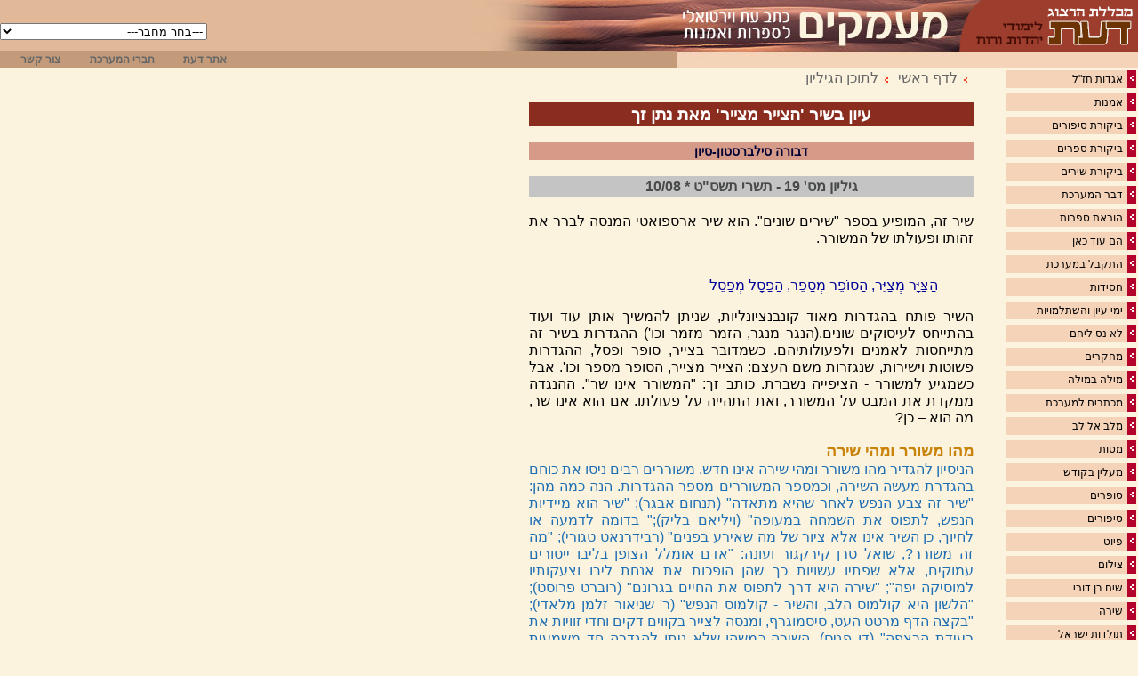

--- FILE ---
content_type: text/html
request_url: https://daat.ac.il/daat/ktav_et/maamar.asp?ktavet=1&id=605
body_size: 9397
content:

<!-- Google tag (gtag.js) -->
<script async src="https://www.googletagmanager.com/gtag/js?id=G-J3T1RSRP9N"></script>
<script>
  window.dataLayer = window.dataLayer || [];
  function gtag(){dataLayer.push(arguments);}
  gtag('js', new Date());

  gtag('config', 'G-J3T1RSRP9N');
</script>
<!-- Global site tag (gtag.js) - Google Analytics -->
<script async src="https://www.googletagmanager.com/gtag/js?id=UA-5141934-1"></script>
<!--<script>
  window.dataLayer = window.dataLayer || [];
  function gtag(){dataLayer.push(arguments);}
  gtag('js', new Date());

  gtag('config', 'UA-5141934-2');
</script>-->

<!-- Google tag (gtag.js) -->
<script async src="https://www.googletagmanager.com/gtag/js?id=G-J3T1RSRP9N"></script>
<script>
  window.dataLayer = window.dataLayer || [];
  function gtag(){dataLayer.push(arguments);}
  gtag('js', new Date());

  gtag('config', 'G-J3T1RSRP9N');
</script>



<HTML>
<HEAD>
<title>
מעמקים               - עיון בשיר 'הצייר מצייר' מאת נתן זך
</title>
<link rel="stylesheet" href="ktaet1.css" type="text/css">
<LINK rel="stylesheet" type="text/css" href="maamar1.css">
<meta HTTP-EQUIV="Content-Type" Content="text-html; charset=windows-1255">

</HEAD>

<BODY>
<div align=right dir=rtl>
<SCRIPT ID=clientEventHandlersJS LANGUAGE=javascript>
<!--

function auther_onchange() {
	document.form1.submit()
}

//-->
</SCRIPT>
 
<script language="JavaScript">
<!--
function MM_openBrWindow(theURL,winName,features) { //v2.0
  window.open(theURL,winName,features);
}
//-->
</script>
<link rel="stylesheet" href="ktavet1.css" type="text/css">

 <div dir=rtl>
  <TABLE WIDTH=100% BORDER=0 CELLPADDING=0 CELLSPACING=0>
    <TR> 
      <TD class="toptable1" width="194" rowspan="2"> <a href="http://www.daat.ac.il/"><img src="images/toptable1_05.gif" width=194 height=77 border="0"></a></TD>
      <TD class="toptable2" width="236" rowspan="2"> <a href="http://www.daat.ac.il/daat/ktav_et/index.asp?ktavet=1"><img src="images/toptable1_07.jpg" width=324 height=77 border="0"></a></TD>
      <TD height="57"  colspan="4" valign="bottom"  class="toptable1" style="background-image: url(images/toptable1_01.jpg); background-repeat: no-repeat; background-position: right;"> 
      <div align="left">
	    <form action="auther.asp?ktavet=1" method="POST" id="form1" name="form1" style="font-size:12px">
          <select name=auther  LANGUAGE=javascript onchange="return auther_onchange()">
            <option value=0>---בחר מחבר---</option>
            <option value=19> </option><option value=148>א.ב.</option><option value=229>אביחיל אליעזר</option><option value=356>אביטבול עדי</option><option value=26>אבישי מנחם</option><option value=40>אברהם אבן עזרא</option><option value=158>אדלר דוד</option><option value=310>אהרונוביץ קרפנוס שרה </option><option value=312>אהרונוביץ קרפנוס שרה וכהן אלרן יוסי</option><option value=24>אוסטרובסקי דימיטרי</option><option value=185>אורן גל</option><option value=168>אורן יוסף</option><option value=341>אזולאי אסתר</option><option value=52>אידל שושנה</option><option value=176>אידר דרור</option><option value=175>אידר דרטר</option><option value=293>איזיקיאל שרית </option><option value=16>איזנברג יהודה</option><option value=173>איזקס שרה זמירה</option><option value=107>איזקסון מירון</option><option value=217>איכר יאיר</option><option value=87>אימבר נפתלי הרץ</option><option value=48>איני לאה</option><option value=11>איתן-אברהם חלי</option><option value=313>אלבלינג דליה</option><option value=187>אלדד מוקי</option><option value=470>אלחריזי יהודה</option><option value=431>אלעזר פזית</option><option value=65>אלפר מתוקה</option><option value=50>אלפר צבי</option><option value=139>אלפר צבי ומתוקה</option><option value=135>אלתרמן נתן</option><option value=218>אמיר-סגל נילי</option><option value=64>אראלי יעל</option><option value=245>ארבל דיתי</option><option value=37>ארז רחל</option><option value=59>אריאלי יעל</option><option value=67>אשחר צילה</option><option value=102>באסל מרים</option><option value=60>בוזגלו מרגלית</option><option value=317>בוכוייץ נורית</option><option value=203>ביאליק חיים נחמן</option><option value=395>ביטון שולי</option><option value=220>בכרך רבינזון חדווה</option><option value=233>בלו טל</option><option value=188>בן אורי מאיר</option><option value=62>בן ארי נילי</option><option value=289>בן דב זהבה</option><option value=319>בן דוד יערה</option><option value=314>בן יחיאל יהודה</option><option value=193>בן ישי בנימין</option><option value=198>בן מאיר יהורם - פיצ'י</option><option value=214>בן עמי דודי</option><option value=318>בן ציון קטן דינה</option><option value=94>בר זאב אילה</option><option value=290>בר חנה</option><option value=251>בר יוסף חמוטל</option><option value=117>בר יש"ע גרשוביץ יהודית</option><option value=85>ברגהש אריאלה ידידה</option><option value=92>ברזילי יעקב</option><option value=189>ברזל הלל</option><option value=392>ברנע שולה</option><option value=75>ברץ לאה</option><option value=250>ברק לאה</option><option value=114>ברקת נועה</option><option value=89>ג.א. טלי</option><option value=304>גאאל ארון</option><option value=234>גוברין נורית</option><option value=235>גוברין נורית</option><option value=112>גודאל מרים</option><option value=136>גולדברג לאה</option><option value=213>גולן אביבה</option><option value=238>גור אריה יהודה</option><option value=44>גורדון י"ל</option><option value=415>גזית יעל אמה</option><option value=326>גזית נורית</option><option value=10>גיל שי</option><option value=63>גל שי</option><option value=34>גלברשטט אברהם (אברי)</option><option value=240>גלי'ק דוד</option><option value=172>גלס דגנית</option><option value=99>גמזו יוסי</option><option value=74>גפן פנינה</option><option value=308>גפני אמוץ</option><option value=156>גרא רון</option><option value=209>גרג'י שרה </option><option value=144>גרוס רחל</option><option value=294>גרינולד י'</option><option value=385>גרנות משה</option><option value=184>גת כהן לאה</option><option value=337>דגנית</option><option value=291>דובז'ינסקי אדם</option><option value=393>דויטש רון</option><option value=394>דויטש רון</option><option value=230>דומוביץ עמירם</option><option value=336>דורי ניצה</option><option value=396>דותן חיים</option><option value=224>דליס</option><option value=418>דניאל חוה תמר</option><option value=272>דפני אמוץ</option><option value=340>דפני אמיר</option><option value=132>הד שמעון</option><option value=124>הד שמעון</option><option value=342>הורביץ טליה</option><option value=343>היון אליעזר</option><option value=211>הכהן אליהו</option><option value=151>הלמן יוסי</option><option value=42>המערכת</option><option value=119>הנדלר חנה</option><option value=242>הרמן מניה</option><option value=66>וולף אודי</option><option value=96>וולף רות</option><option value=13>ויג שושנה</option><option value=122>ויטל-רבינוביץ יונה</option><option value=100>ויטמן וולט</option><option value=197>וילהלמינה</option><option value=432>וילנר לודויג</option><option value=160>וינוגרד יהודית</option><option value=162>וינוגרד יהודית וד"ר שאול רבקה</option><option value=429>ויס הניה</option><option value=292>ויס טלי</option><option value=159>ויצמן אביגדור</option><option value=17>וירצבורג רחל</option><option value=68>ויתקון אסתר</option><option value=205>וקסלר-תמיר איריס</option><option value=39>ורד אייל</option><option value=70>ורד עופרה</option><option value=210>זגורסקי שפרינגמן ענת </option><option value=404>זלדה</option><option value=54>חלואני שושנה</option><option value=20>חקק בלפור</option><option value=18>חקק הרצל</option><option value=23>חקק הרצל ובלפור</option><option value=127>טברדובסקי יאן </option><option value=138>טברסקי-קסל שירה</option><option value=323>טגורי רבינדרנאט</option><option value=441>טוניק חנה</option><option value=82>טורם תמר</option><option value=90>טלי ג.א.</option><option value=223>טמסות עינת </option><option value=152>יהודה בן שמואל עבאס</option><option value=133>יהודה הלוי</option><option value=106>יוסוב-שלום מירי</option><option value=150>יוסף בנימין</option><option value=284>יורם משה חי</option><option value=216>יושקובסקי מרדכי</option><option value=201>יניי</option><option value=118>יסנין סרגיי</option><option value=166>יעוז חנה</option><option value=371>יעוז קסט איתמר</option><option value=247>יעיש יוכבד</option><option value=36>יעקובוביץ יהודית</option><option value=439>יפין יצחק</option><option value=369>ישי תמר</option><option value=311>כהן אלרן יוסי </option><option value=248>כהן יובל</option><option value=55>כהן מרדכי</option><option value=419>כץ אוולין</option><option value=202>לבנון נורית</option><option value=299>לבני חיה</option><option value=330>להמן דניאל</option><option value=157>לוז צבי</option><option value=83>לוטבק אוסנת</option><option value=170>לוי סמדר</option><option value=236>לוי קאפח אביבית</option><option value=426>לויליכט ישראל </option><option value=427>לויליכט ישראל</option><option value=5>לוין דינה</option><option value=352>לוין יעל</option><option value=199>לוינגר יעקב</option><option value=32>לוצאטו משה חיים</option><option value=246>לורברבוים (זלק) חבצלת</option><option value=77>לי רנה</option><option value=215>ליבוב צבי</option><option value=180>ליבסקינד הדסה </option><option value=433>ליברמן אורנה</option><option value=123>ליקסנברג-בלוך אסתר</option><option value=153>לנדאו דב</option><option value=252>לקס בוקי</option><option value=416>לקריף ענת גרי</option><option value=147>לרמונטוב מיכאיל</option><option value=222>מאוטנר עמית</option><option value=167>מאליכי אימאן</option><option value=46>מאנגר איציק</option><option value=137>מדמון מיכל</option><option value=353>מהלו אביבה</option><option value=98>מוי דבורה</option><option value=274>מונוביץ אסתר</option><option value=401>מוניץ אברהם</option><option value=273>מור חיים עדינה</option><option value=190>מור מיטל</option><option value=231>מורד עזרא</option><option value=130>מוריאל יחזקאל</option><option value=370>מזר חיים</option><option value=25>מזרחי אבישי</option><option value=121>מזרחי עודד</option><option value=15>מלמד-כהן רחמים</option><option value=115>מלצר שמשון</option><option value=179>מן סטנלי</option><option value=226>מנוביץ אסתר</option><option value=177>מסינג ענת</option><option value=86>מרילוס איתמר</option><option value=161>מרקוביץ יעקב</option><option value=41>מרקוס-עלמה מיכל ק.</option><option value=113>משב חיה</option><option value=171>משה בן עזרא</option><option value=73>משה עליזה</option><option value=109>נאמן רות</option><option value=104>נבנצל לאה</option><option value=334>נויבירט אוריאל</option><option value=43>נפרסטק רחל</option><option value=295>נצר רות</option><option value=178>נתן חוה</option><option value=338>נתן טלי</option><option value=200>נתנזון מלכה</option><option value=430>סגל עקיבא</option><option value=383>סוסק וילהלמינה</option><option value=384>סוסק וילהלמינה</option><option value=194>סטיבנסון רוברט לואיס</option><option value=387>סיביליה רחל</option><option value=110>סילברסטון ונאמן</option><option value=9>סילברסטון-סיון דבורה</option><option value=76>סלוצקי שושי</option><option value=221>ספתי חיים</option><option value=164>סרנה-סגל אביבה</option><option value=29>עוזר יוסף</option><option value=261>עטיה גרציה</option><option value=296>עידן פרץ</option><option value=131>עמיצור אפרת</option><option value=45>עמנואל הרומי</option><option value=149>ענתבי  שור</option><option value=146>ענתבי שור</option><option value=191>עציון יעקב</option><option value=47>עקרוני אביב</option><option value=120>עשהאל אורה</option><option value=21>פאלק מנחם</option><option value=93>פארי מירי</option><option value=91>פגיס דן</option><option value=195>פורטוגלי נילי</option><option value=28>פורת אלישע</option><option value=116>פושקין אלכסנדר</option><option value=288>פטישי אורה</option><option value=320>פישר יעקב</option><option value=165>פלמה דודו </option><option value=182>פלר אסף</option><option value=141>פן יהודה</option><option value=227>פרידמן א'</option><option value=355>פרידמן מרינה</option><option value=455>פרנקל יחזקאל</option><option value=207>פרנקל פנינה</option><option value=237>פרץ י.ל.</option><option value=31>פרץ יואל</option><option value=232>צדרבוים נורית</option><option value=398>צוטרין-נתן חווה</option><option value=440>צ'סלב מילוש</option><option value=53>צ'סלר מירה</option><option value=306>צרפתי אליהו</option><option value=309>קווהזי פריה </option><option value=212>קוך טלי</option><option value=142>קוצי'ק שפר מרים </option><option value=228>קורץ חיה</option><option value=192>קורצ'אק יאנוש</option><option value=417>קליגר עפרה</option><option value=81>קליין אדלינה</option><option value=128>קליין אהובה</option><option value=327>קמחי אביחי</option><option value=154>קם-רון א </option><option value=57>קפלן לאה</option><option value=169>קרסני אריאלה</option><option value=339>קרפנוב שרה אהרונוביץ</option><option value=95>קרקובר יוסי</option><option value=103>קשאני ראובן</option><option value=239>ראובני עליזה</option><option value=359>ראיצ'יץ' ליאוביצה</option><option value=111>רב-הון אורנה</option><option value=33>רבין שושנה</option><option value=208>רבינוביץ ברוך</option><option value=354>רובינליכט לייב </option><option value=357>רובינליכט לייב </option><option value=183>רוזנבלט הרמן</option><option value=303>רוזנברג אריה</option><option value=1>רוזנברג יהושע</option><option value=329>רוזנברג יוסף</option><option value=27>רוזנברג לאה</option><option value=7>רוזנברג נעמי</option><option value=35>רוזנברגר יצחק</option><option value=108>רוזנפלד ברכה</option><option value=145>רוקח נורית</option><option value=61>רחל</option><option value=219>רחל מיפו סביליה</option><option value=69>ריבלין יובל</option><option value=125>רייסקין שלומי</option><option value=386>ריכטר רותי</option><option value=126>רקנטי אהובה</option><option value=79>שאהין</option><option value=84>שאול רבקה</option><option value=14>שבו אהרן</option><option value=56>שחור רבקה</option><option value=163>שחל מורשה</option><option value=186>שטרן לילך</option><option value=134>שי שושנה</option><option value=225>שילר אלזה לסקר</option><option value=174>שימבורסקה ויסלבה </option><option value=30>שינפלד אילן</option><option value=129>שכטר עוזי</option><option value=324>שלו יצחק</option><option value=72>שלו תורן פועה</option><option value=181>שלם דינה</option><option value=51>שלמה אבן גבירול</option><option value=71>שלמה אלחריזי</option><option value=241>שמגר נדב</option><option value=38>שמואל הנגיד</option><option value=196>שמואלוף מתי</option><option value=402>שמיר ורצברג טלי</option><option value=204>שמעון גתית</option><option value=97>שני איריס</option><option value=88>שניצר נחום</option><option value=155>שנקר נעמי</option><option value=143>שפר מרים</option><option value=22>שפרבר דוד</option><option value=243>שפרינגמן ענת זגורסקי </option><option value=305>שפריר משה</option><option value=271>שקד מלכה</option><option value=344>שרה אהרנוביץ קרפנוס</option><option value=206>שריר דורית</option><option value=414>ששון רחל</option>
          </select>
          <!--input type="submit" value=">>" id=submit1 name=submit1 style="background-image:url('search.gif'); width=20px;"-->
      </form></div></TD>
    
    </TR>
      <td height="20"  class="toptable2">&nbsp;</td>
      <td height="20"  class="toptable2" align="center" width="90"><a href="http://www.daat.ac.il/" class="menuw" style='text-decoration:none; color: #666666;'><font style="font-size:12px"><b>אתר 
        דעת</b></font></a></td>
      <td height="20"  class="toptable2" align="center" width="95"><a href="javascript:void(0)" class="menuw" style='text-decoration:none; color: #666666;' onClick="MM_openBrWindow('about.asp?ktavet=1','about','width=230,height=200')"><font style="font-size:12px"><b>חברי המערכת</b></font> </a></td>
      <td height="20"  class="toptable2" align="center" width="90"><a href="mailto:daat@daat.ac.il" class="menuw" style='text-decoration:none; color: #666666;'><font style="font-size:12px"><b>צור 
        קשר</b></font></a></td>
    </tr>
  </TABLE>

 
</div>
<table width=100% cellspacing=0 cellpadding=0 border=0 bordercolor=pink>
    <tr> 
      <!-- רשימת הנושאים -->
      <td valign=top width=100 rowspan="7"> 
             <table style="BORDER-TOP-WIDTH: 0px; BORDER-LEFT-WIDTH: 0px; BORDER-BOTTOM-WIDTH: 0px; WIDTH: 150; BORDER-RIGHT-WIDTH: 0px" 
            cellspacing=2 cellpadding=0 border=0 bordercolor=red>
                <tr> 
                  <td> 
              <table width=100% bgcolor='#F4D3B8' border=0 class=table onMouseOver="this.bgColor='#ffffff'" onMouseOut="this.bgColor='#F4D3B8'" cellspacing=0 cellpadding=0 width=100% bgcolor='#F4D3B8' border=0><tr valign=top> <td width=15 valign=middle><img src=images/arrow_blue1.gif border=0></td><td class=sitetext><a href=category.asp?ktavet=1&id1=21  style='text-decoration:none; color:black; vlink:red;'>אגדות חז"ל</a></td></tr></table><table><tr><td></td></tr></table><table width=100% bgcolor='#F4D3B8' border=0 class=table onMouseOver="this.bgColor='#ffffff'" onMouseOut="this.bgColor='#F4D3B8'" cellspacing=0 cellpadding=0 width=100% bgcolor='#F4D3B8' border=0><tr valign=top> <td width=15 valign=middle><img src=images/arrow_blue1.gif border=0></td><td class=sitetext><a href=category.asp?ktavet=1&id1=10  style='text-decoration:none; color:black; vlink:red;'>אמנות</a></td></tr></table><table><tr><td></td></tr></table><table width=100% bgcolor='#F4D3B8' border=0 class=table onMouseOver="this.bgColor='#ffffff'" onMouseOut="this.bgColor='#F4D3B8'" cellspacing=0 cellpadding=0 width=100% bgcolor='#F4D3B8' border=0><tr valign=top> <td width=15 valign=middle><img src=images/arrow_blue1.gif border=0></td><td class=sitetext><a href=category.asp?ktavet=1&id1=22  style='text-decoration:none; color:black; vlink:red;'>ביקורת סיפורים</a></td></tr></table><table><tr><td></td></tr></table><table width=100% bgcolor='#F4D3B8' border=0 class=table onMouseOver="this.bgColor='#ffffff'" onMouseOut="this.bgColor='#F4D3B8'" cellspacing=0 cellpadding=0 width=100% bgcolor='#F4D3B8' border=0><tr valign=top> <td width=15 valign=middle><img src=images/arrow_blue1.gif border=0></td><td class=sitetext><a href=category.asp?ktavet=1&id1=4  style='text-decoration:none; color:black; vlink:red;'>ביקורת ספרים</a></td></tr></table><table><tr><td></td></tr></table><table width=100% bgcolor='#F4D3B8' border=0 class=table onMouseOver="this.bgColor='#ffffff'" onMouseOut="this.bgColor='#F4D3B8'" cellspacing=0 cellpadding=0 width=100% bgcolor='#F4D3B8' border=0><tr valign=top> <td width=15 valign=middle><img src=images/arrow_blue1.gif border=0></td><td class=sitetext><a href=category.asp?ktavet=1&id1=7  style='text-decoration:none; color:black; vlink:red;'>ביקורת שירים</a></td></tr></table><table><tr><td></td></tr></table><table width=100% bgcolor='#F4D3B8' border=0 class=table onMouseOver="this.bgColor='#ffffff'" onMouseOut="this.bgColor='#F4D3B8'" cellspacing=0 cellpadding=0 width=100% bgcolor='#F4D3B8' border=0><tr valign=top> <td width=15 valign=middle><img src=images/arrow_blue1.gif border=0></td><td class=sitetext><a href=category.asp?ktavet=1&id1=13  style='text-decoration:none; color:black; vlink:red;'>דבר המערכת</a></td></tr></table><table><tr><td></td></tr></table><table width=100% bgcolor='#F4D3B8' border=0 class=table onMouseOver="this.bgColor='#ffffff'" onMouseOut="this.bgColor='#F4D3B8'" cellspacing=0 cellpadding=0 width=100% bgcolor='#F4D3B8' border=0><tr valign=top> <td width=15 valign=middle><img src=images/arrow_blue1.gif border=0></td><td class=sitetext><a href=category.asp?ktavet=1&id1=19  style='text-decoration:none; color:black; vlink:red;'>הוראת ספרות</a></td></tr></table><table><tr><td></td></tr></table><table width=100% bgcolor='#F4D3B8' border=0 class=table onMouseOver="this.bgColor='#ffffff'" onMouseOut="this.bgColor='#F4D3B8'" cellspacing=0 cellpadding=0 width=100% bgcolor='#F4D3B8' border=0><tr valign=top> <td width=15 valign=middle><img src=images/arrow_blue1.gif border=0></td><td class=sitetext><a href=category.asp?ktavet=1&id1=41  style='text-decoration:none; color:black; vlink:red;'>הם עוד כאן</a></td></tr></table><table><tr><td></td></tr></table><table width=100% bgcolor='#F4D3B8' border=0 class=table onMouseOver="this.bgColor='#ffffff'" onMouseOut="this.bgColor='#F4D3B8'" cellspacing=0 cellpadding=0 width=100% bgcolor='#F4D3B8' border=0><tr valign=top> <td width=15 valign=middle><img src=images/arrow_blue1.gif border=0></td><td class=sitetext><a href=category.asp?ktavet=1&id1=17  style='text-decoration:none; color:black; vlink:red;'>התקבל במערכת</a></td></tr></table><table><tr><td></td></tr></table><table width=100% bgcolor='#F4D3B8' border=0 class=table onMouseOver="this.bgColor='#ffffff'" onMouseOut="this.bgColor='#F4D3B8'" cellspacing=0 cellpadding=0 width=100% bgcolor='#F4D3B8' border=0><tr valign=top> <td width=15 valign=middle><img src=images/arrow_blue1.gif border=0></td><td class=sitetext><a href=category.asp?ktavet=1&id1=23  style='text-decoration:none; color:black; vlink:red;'>חסידות</a></td></tr></table><table><tr><td></td></tr></table><table width=100% bgcolor='#F4D3B8' border=0 class=table onMouseOver="this.bgColor='#ffffff'" onMouseOut="this.bgColor='#F4D3B8'" cellspacing=0 cellpadding=0 width=100% bgcolor='#F4D3B8' border=0><tr valign=top> <td width=15 valign=middle><img src=images/arrow_blue1.gif border=0></td><td class=sitetext><a href=category.asp?ktavet=1&id1=45  style='text-decoration:none; color:black; vlink:red;'>ימי עיון והשתלמויות</a></td></tr></table><table><tr><td></td></tr></table><table width=100% bgcolor='#F4D3B8' border=0 class=table onMouseOver="this.bgColor='#ffffff'" onMouseOut="this.bgColor='#F4D3B8'" cellspacing=0 cellpadding=0 width=100% bgcolor='#F4D3B8' border=0><tr valign=top> <td width=15 valign=middle><img src=images/arrow_blue1.gif border=0></td><td class=sitetext><a href=category.asp?ktavet=1&id1=15  style='text-decoration:none; color:black; vlink:red;'>לא נס ליחם</a></td></tr></table><table><tr><td></td></tr></table><table width=100% bgcolor='#F4D3B8' border=0 class=table onMouseOver="this.bgColor='#ffffff'" onMouseOut="this.bgColor='#F4D3B8'" cellspacing=0 cellpadding=0 width=100% bgcolor='#F4D3B8' border=0><tr valign=top> <td width=15 valign=middle><img src=images/arrow_blue1.gif border=0></td><td class=sitetext><a href=category.asp?ktavet=1&id1=8  style='text-decoration:none; color:black; vlink:red;'>מחקרים</a></td></tr></table><table><tr><td></td></tr></table><table width=100% bgcolor='#F4D3B8' border=0 class=table onMouseOver="this.bgColor='#ffffff'" onMouseOut="this.bgColor='#F4D3B8'" cellspacing=0 cellpadding=0 width=100% bgcolor='#F4D3B8' border=0><tr valign=top> <td width=15 valign=middle><img src=images/arrow_blue1.gif border=0></td><td class=sitetext><a href=category.asp?ktavet=1&id1=26  style='text-decoration:none; color:black; vlink:red;'>מילה במילה</a></td></tr></table><table><tr><td></td></tr></table><table width=100% bgcolor='#F4D3B8' border=0 class=table onMouseOver="this.bgColor='#ffffff'" onMouseOut="this.bgColor='#F4D3B8'" cellspacing=0 cellpadding=0 width=100% bgcolor='#F4D3B8' border=0><tr valign=top> <td width=15 valign=middle><img src=images/arrow_blue1.gif border=0></td><td class=sitetext><a href=category.asp?ktavet=1&id1=25  style='text-decoration:none; color:black; vlink:red;'>מכתבים למערכת</a></td></tr></table><table><tr><td></td></tr></table><table width=100% bgcolor='#F4D3B8' border=0 class=table onMouseOver="this.bgColor='#ffffff'" onMouseOut="this.bgColor='#F4D3B8'" cellspacing=0 cellpadding=0 width=100% bgcolor='#F4D3B8' border=0><tr valign=top> <td width=15 valign=middle><img src=images/arrow_blue1.gif border=0></td><td class=sitetext><a href=category.asp?ktavet=1&id1=20  style='text-decoration:none; color:black; vlink:red;'>מלב אל לב</a></td></tr></table><table><tr><td></td></tr></table><table width=100% bgcolor='#F4D3B8' border=0 class=table onMouseOver="this.bgColor='#ffffff'" onMouseOut="this.bgColor='#F4D3B8'" cellspacing=0 cellpadding=0 width=100% bgcolor='#F4D3B8' border=0><tr valign=top> <td width=15 valign=middle><img src=images/arrow_blue1.gif border=0></td><td class=sitetext><a href=category.asp?ktavet=1&id1=3  style='text-decoration:none; color:black; vlink:red;'>מסות</a></td></tr></table><table><tr><td></td></tr></table><table width=100% bgcolor='#F4D3B8' border=0 class=table onMouseOver="this.bgColor='#ffffff'" onMouseOut="this.bgColor='#F4D3B8'" cellspacing=0 cellpadding=0 width=100% bgcolor='#F4D3B8' border=0><tr valign=top> <td width=15 valign=middle><img src=images/arrow_blue1.gif border=0></td><td class=sitetext><a href=category.asp?ktavet=1&id1=18  style='text-decoration:none; color:black; vlink:red;'>מעלין בקודש</a></td></tr></table><table><tr><td></td></tr></table><table width=100% bgcolor='#F4D3B8' border=0 class=table onMouseOver="this.bgColor='#ffffff'" onMouseOut="this.bgColor='#F4D3B8'" cellspacing=0 cellpadding=0 width=100% bgcolor='#F4D3B8' border=0><tr valign=top> <td width=15 valign=middle><img src=images/arrow_blue1.gif border=0></td><td class=sitetext><a href=category.asp?ktavet=1&id1=11  style='text-decoration:none; color:black; vlink:red;'>סופרים</a></td></tr></table><table><tr><td></td></tr></table><table width=100% bgcolor='#F4D3B8' border=0 class=table onMouseOver="this.bgColor='#ffffff'" onMouseOut="this.bgColor='#F4D3B8'" cellspacing=0 cellpadding=0 width=100% bgcolor='#F4D3B8' border=0><tr valign=top> <td width=15 valign=middle><img src=images/arrow_blue1.gif border=0></td><td class=sitetext><a href=category.asp?ktavet=1&id1=14  style='text-decoration:none; color:black; vlink:red;'>סיפורים</a></td></tr></table><table><tr><td></td></tr></table><table width=100% bgcolor='#F4D3B8' border=0 class=table onMouseOver="this.bgColor='#ffffff'" onMouseOut="this.bgColor='#F4D3B8'" cellspacing=0 cellpadding=0 width=100% bgcolor='#F4D3B8' border=0><tr valign=top> <td width=15 valign=middle><img src=images/arrow_blue1.gif border=0></td><td class=sitetext><a href=category.asp?ktavet=1&id1=16  style='text-decoration:none; color:black; vlink:red;'>פיוט</a></td></tr></table><table><tr><td></td></tr></table><table width=100% bgcolor='#F4D3B8' border=0 class=table onMouseOver="this.bgColor='#ffffff'" onMouseOut="this.bgColor='#F4D3B8'" cellspacing=0 cellpadding=0 width=100% bgcolor='#F4D3B8' border=0><tr valign=top> <td width=15 valign=middle><img src=images/arrow_blue1.gif border=0></td><td class=sitetext><a href=category.asp?ktavet=1&id1=12  style='text-decoration:none; color:black; vlink:red;'>צילום</a></td></tr></table><table><tr><td></td></tr></table><table width=100% bgcolor='#F4D3B8' border=0 class=table onMouseOver="this.bgColor='#ffffff'" onMouseOut="this.bgColor='#F4D3B8'" cellspacing=0 cellpadding=0 width=100% bgcolor='#F4D3B8' border=0><tr valign=top> <td width=15 valign=middle><img src=images/arrow_blue1.gif border=0></td><td class=sitetext><a href=category.asp?ktavet=1&id1=40  style='text-decoration:none; color:black; vlink:red;'>שיח בן דורי</a></td></tr></table><table><tr><td></td></tr></table><table width=100% bgcolor='#F4D3B8' border=0 class=table onMouseOver="this.bgColor='#ffffff'" onMouseOut="this.bgColor='#F4D3B8'" cellspacing=0 cellpadding=0 width=100% bgcolor='#F4D3B8' border=0><tr valign=top> <td width=15 valign=middle><img src=images/arrow_blue1.gif border=0></td><td class=sitetext><a href=category.asp?ktavet=1&id1=1  style='text-decoration:none; color:black; vlink:red;'>שירה</a></td></tr></table><table><tr><td></td></tr></table><table width=100% bgcolor='#F4D3B8' border=0 class=table onMouseOver="this.bgColor='#ffffff'" onMouseOut="this.bgColor='#F4D3B8'" cellspacing=0 cellpadding=0 width=100% bgcolor='#F4D3B8' border=0><tr valign=top> <td width=15 valign=middle><img src=images/arrow_blue1.gif border=0></td><td class=sitetext><a href=category.asp?ktavet=1&id1=56  style='text-decoration:none; color:black; vlink:red;'>תולדות ישראל</a></td></tr></table><table><tr><td></td></tr></table><table width=100% bgcolor='#F4D3B8' border=0 class=table onMouseOver="this.bgColor='#ffffff'" onMouseOut="this.bgColor='#F4D3B8'" cellspacing=0 cellpadding=0 width=100% bgcolor='#F4D3B8' border=0><tr valign=top> <td width=15 valign=middle><img src=images/arrow_blue1.gif border=0></td><td class=sitetext><a href=category.asp?ktavet=1&id1=24  style='text-decoration:none; color:black; vlink:red;'>תרגומים</a></td></tr></table><table><tr><td></td></tr></table>
  </td></tr></table>

      <!-- סוף תפריט צד-->
      </td>
      <td class=verdots valign=top  rowspan="7" > <img height=1  src="images/spacer.gif"> 
        <!-- body -->
       
	  <div style="width:500; PADDING-right:15px;>
      <span class="12text">
         <img hspace="7" src="images/arrow_blueb1.gif"><a href="index.asp?ktavet=1" style='text-decoration: none;'><font color="#666666">לדף ראשי</font> </a>
         <img hspace="7" src="images/arrow_blueb1.gif"><a href="category.asp?gilayon=19&ktavet=1&id1=0" style='text-decoration:none;'><font color="#666666">לתוכן הגיליון</font></a>
      </span> <br><br>
      <div id=title1 align=center>
עיון בשיר 'הצייר מצייר' מאת נתן זך
</div>
<br><div id=auther align=center>דבורה סילברסטון-סיון</div><br><div id=gilayon align=center>גיליון מס' 19 - תשרי תשס"ט * 10/08</div><br><div style='text-align:justify;'>שיר זה, המופיע בספר "שירים שונים". הוא שיר ארספואטי המנסה לברר את זהותו ופעולתו של המשורר.<br>
<br>
<blockquote>הַצַּיָּר מְצַיֵּר, הַסּוֹפֵר מְסַפֵּר, הַפַּסָּל מְפַסֵּל<br>
</blockquote>השיר פותח בהגדרות מאוד קונבנציונליות, שניתן להמשיך אותן עוד ועוד בהתייחס לעיסוקים שונים.(הנגר מנגר, הזמר מזמר וכו') ההגדרות בשיר זה מתייחסות לאמנים ולפעולותיהם. כשמדובר בצייר, סופר ופסל, ההגדרות פשוטות וישירות, שנגזרות משם העצם: הצייר מצייר, הסופר מספר וכו'. אבל כשמגיע למשורר - הציפייה נשברת. כותב זך: "המשורר אינו שר". ההנגדה ממקדת את המבט על המשורר, ואת התהייה על פעולתו. אם הוא אינו שר, מה הוא – כן? <br>
<br>
<span id=koteret2>מהו משורר ומהי שירה<br>
</span><span id=pink1><span id=pink1>הניסיון להגדיר מהו משורר ומהי שירה אינו חדש. משוררים רבים ניסו את כוחם בהגדרת מעשה השירה, וכמספר המשוררים מספר ההגדרות. הנה כמה מהן: "שיר זה צבע הנפש לאחר שהיא מתאדה" (תנחום אבגר); "שיר הוא מיידיות הנפש, לתפוס את השמחה במעופה" (ויליאם בליק);" בדומה לדמעה או לחיוך, כן השיר אינו אלא ציור של מה שאירע בפנים" (רבידרנאט טגורי); "מה זה משורר?, שואל סרן קירקגור ועונה: "אדם אומלל הצופן בליבו ייסורים עמוקים, אלא שפתיו עשויות כך שהן הופכות את אנחת ליבו וצעקותיו למוסיקה יפה"; "שירה היא דרך לתפוס את החיים בגרונם" (רוברט פרוסט); "הלשון היא קולמוס הלב, והשיר - קולמוס הנפש" (ר' שניאור זלמן מלאדי); "בקצה הדף מרטט העט, סיסמוגרף, ומנסה לצייר בקווים דקים וחדי זוויות את רעידת הרצפה" (דן פגיס). השירה כמשהו שלא ניתן להגדרה חד משמעית ומדויקת, יוצרת שדה שלם של ניסיונות והשערות.<br>
</span></span><br>
לאה גולדברג במסתהּ "חמישה פרקים ביסודות השירה", מנסה להאיר את מהותה של השירה. "השירה", קובעת גולדברג, "איננה רק דרך ביטוי, אלא דרך <b><b>ביטוי למשהו, שהוא ביסודו שירה</b></b>. לא קל להגדיר 'משהו' זה" [ההדגשות במקור – ד.ס]. במסה זו היא מצטטת משוררים שמנסים להגדיר את השירה: ביניהם המשוררת אמילי דיקנסון שקובעת: <br>
<blockquote>"אם אני קוראת ספר ואני חשה כפור בכל גופי כך ששום אֵש לא תוכל לחממני, הריני יודעת כי שירה היא, אם אני חשה תחושה פיזית, כאילו הסירו ממני את קודקודי, יודעת אני כי שירה היא זאת. אלו הן הדרכים היחידות לדעת דבר זה, או שמא יש דרך אחרת?" <br>
</blockquote>האם אמת מידה אמוציונאלית כזאת היא היא הגדרת השירה? <br>
<br>
בשיר "גם זה יין", כותב נתן זך: <br>
<blockquote>"שירה יכולה לצייר תמונה [..] היא יכולה להיות היא עצמה תמונה, השקפה / של מלים בסביבתן הקסומה הפורה. נוף דומה מאד / לשמחה או לעצב"<br>
</blockquote>אם לרגע נדמה שהוא הצליח ללכוד את השירה בתוך תבנית מוגדרת, הנה בא הרגע של הפרכתה: " אך, בעצם לא זו ולא זה". השלילה מוחקת את אפשרות ההגדרה, אך אינה מביאה חלופה עמידה. גם בשיר זה, כבשירנו "הצייר מצייר" מופיע הביטוי הכללי "משהו", במקום ההגדרה עצמה: <br>
<blockquote>"קצב / של משהו שהתנגן בשעתו בשעת שמחה / או עצב או, בעצם, השתיקה שנשתררה [..] ..משהו הדומה מאד לשמחה או לעצב"<br>
</blockquote>גם החזרה על המילה "בעצם" ממחישה את הניסיון הכושל לעמוד מאחורי הגדרה אחת.בשיר "לומר זאת אחרת", גם הוא של נתן זך, מתוארת השירה כישות מאוד ברורה: "שירה מבררת דברים מבוררים, בזהירות היא בוחרת / דברים נבחרים" וממשיך "היא מסדרת / להפליא דברים מסודרים" תיאור זה כל כך מדויק בעיני הדובר, עד כי "לומר זאת אחרת / קשה, אם לא בלתי אפשרי". אך השיר, לאחר שמתאר את שבריריותה של השירה, מסתיים בקביעה - "היא בלתי אפשרית".<br>
<br>
גם בשיר "הצייר מצייר" הניסיון להגדיר את פעולתו של המשורר הוא בעייתי, שהרי כיצד ניתן לתחום במילים קסם של שירה?<br>
<br>
אומר זך על המשורר:<br>
<blockquote>הוּא הַר בְּצִדֵּי הַדֶּרֶךְ<br>
אוֹ עֵץ, אוֹ רֵיחַ,<br>
</blockquote>כל הגדרה אפשרית, אך אינה בלעדית. הניסיון לכנות את המשורר "הר" או "עץ" או "ריח" מתאים לעצם הפעולה השירית שמשתמשת הרבה במטפורות. בעולם השירי המטפורה היא בעלת קיום עצמאי ומשמעותה לעתים חריפה יותר מכל מילה במשמעות מילונית פשוטה. דליה רביקוביץ' בשירהּ "כישופים" מתגלגלת בכוח המטפורה מזהות אחת לשנייה: <br>
<blockquote>"היום אני גבעה / מחר אני ים <br>
[..] היום אני שבלול / מחר אני עץ."<br>
</blockquote>יכולתו של המשורר להפוך להר או לעץ או לריח, מזכירה את הטוטאליות שלו ואת ההבדל שבינו לבין האחרים. עניין זה בולט בשירו של דן פגיס "שיחה". בשיר זה משוחחים ארבעה על האורן. האחד מגדיר אותו, האחר מעריך אותו עפ"י מגרעותיו, אחד מצטט שירים העוסקים באורנים "ואחד", שהוא ללא ספק המשורר, "הִכָּה שורש, הושיט ענפים וְרִשְרֵש". הנה כי כן לדן פגיס ישנו משהו שקרוב להגדרת מהותו של המשורר..<br>
<br>
<span id=koteret2>נחזור לשירנו:<br>
</span>המשורר, כמו גם השירה, "הוא משהו בורח / או כבר לא". תאור זה ממחיש את החמקמקות ואת אזלת היד של הניסיון להגדיר. יחד עם זאת נוכחותו מורגשת ומשפיעה מאוד "כמו עונות השנה, / החום הקור הקרח והצחוק / של הלב, כאשר הוא אוהב". הדימוי לעונות השנה המתחלפות כל כך באקלים שלהן, מקביל לאקלימים שונים של הלב, שאותם רושם המשורר כאירוע חד פעמי ("מה שהיה / ולא יחזור") וכך מנציחם. החום הקור והקרח משקפים נאמנה את עונות השנה, אך את "הצחוק של הלב כאשר הוא אוהב" קולט באופן בלעדי המשורר בלבד; לא הצייר, לא הסופר או הפסל. האם היכולת <b><b>הזאת</b></b> מגדירה את עיסוקו של המשורר? לא בהכרח: מיד אח"כ כותב זך: "או מים, .... או אנייה, או שיר". ה"קפיצות" בין האופציות השונות של הגדרתו, ממחישות את חוסר היכולת להתמקד בהגדרה אחת שמסבירה את פעולתו של המשורר. <br>
<blockquote>אוֹ מַיִם, מַשֶּהוּ רָחָב, בִּלְתִּי מוּבָן<br>
</blockquote>זך מכריז על היותו של המשורר בלתי נתפס, בלתי ניתן לקִטְלוּג כלשהו. לך ונסה לשרטט קו במים.. יחד עם זאת, אפשרות הגדרתו של המשורר כמים, אולי ממחישה לקורא את החשיבות שרואה זך בקיומו של המשורר לעולם. המשורר ושירתו הם משהו בסיסי שאי אפשר להתקיים בלעדיו. <br>
<blockquote>מַשֶּהוּ שֶמַשְאִיר<br>
מַשֶּהוּ<br>
</blockquote>אחרי הניסיון להאיר את עבודתו היצירתית של המשורר – הר, עץ, ריח, עונות השנה, מים, רוח, אנייה, שיר, - מוותר הדובר על הגדרה חד משמעית, ולכן הוא משתמש בסיום השיר, בניגוד לפתיחה , במושג הכי מופשט, שלתוכו יכול הקורא לשבץ, כפי הבנתו, את דעתו על מלאכתו של המשורר. ה"משהו" הזה יכול להיות כל אחת מהאפשרויות שהוזכרו במהלך השיר, או כל דבר אחר. בביטוי "משהו שמשאיר משהו" המשורר ושירו הופכים לאחד (בדומה ל"שיחה" של דן פגיס, לעיל). מה שברור הוא שעקבותיו של המשורר, על פי השיר, אינם נעלמים. יתרה מזאת: ה"משהו" הזה חיוני ביותר לקיום, שהרי, כך שואל זך בשיר הפותח את ספרו "כל הדבש והחלב", "במה להמתיק את הימים אם לא בשירים [..]?"<br>
<br>
<span id=koteret2>אמצעים אמנותיים<br>
1.	</span>מטאפורות: "המשורר .... הוא הר, או ריח" "הצחוק של הלב"<br>
2.	דימויים: "כמו עונות השנה, החום, הקור, הקרח" "בלתי מובן כמו רוח, או אוניה, אור שיר"<br>
3.	חריזה: "דרך ... ריח... בורח"<br>
4.	חריזה פנימית: "לא יחזור ... החום הקור" ; "..של הלב, כאשר הוא אוהב"<br>
5.	חזרה "משהו" (3 פעמים), "או" (6 פעמים) משמעות החזרה היא להדגיש את הלא ברור והלא מוגדר, וזהו למעשה נושא השיר<br>
6.	ארמז: "משהו בלתי מובן / כמו רוח , או אוניה" – מזכיר את "שלושה נפלאו ממני ולא ידעתים [..] דרך אוניה בלב ים" (משלי ל' י"ח, י"ט). עפ"י רש"י הדבר המופלא באוניה הוא שאינה משאירה סימן אחרי שחלפה.<br>
7.	תיאור קטלוגי ושבירתו. תחילת השיר יוצרת רצף לוגי שמסמיך את הפעולה ליוצר: "הצייר מצייר, הסופר מספר". הרצף הזה יוצר ציפייה שפעולת המשורר תתואר ג"כ כנגזרת משמו, אך כאן מופיע הניגוד: "המשורר א י נ ו שר" (ההדגשה שלי – ד.ס)<br>
8.	מבנה גראפי מיוחד: השיר פותח בשורה רחבה מאוד (וברמת המשמעות זוהי השורה המתארת מציאות וודאית שאינה ניתנת לערעור). סיומו של השיר – ב"כרעי תרנגולת" של מילה אחת: "משהו". גם משמעות המילה רחוקה מהביטחון של הוודאות המוגדרת.<br>
<br>
<span id=koteret2>ביבליוגרפיה:<br>
1.	</span>"כל הדבש והחלב" / נתן זך, הוצאת "עם עובד"<br>
2.	"שירים שונים" / נתן זך , הוצאת "הקיבוץ המאוחד"<br>
3.	"כל השירים" / דן פגיס, הוצאת "הקיבוץ המאוחד" ו"מוסד ביאליק"<br>
4.	"כל השירים עד כה" / דליה רביקוביץ', הוצאת "הקיבוץ המאוחד"<br>
5.	"חמישה פרקים ביסודות השירה" [בתוך "האומץ לחולין"] / לאה גולדברג, הוצאת "ספריית פועלים"<br>
6.	"ספר הציטטות הגדול" ליקט וערך פרופ' אדיר כהן, הוצאת "כנרת".<br>
</div>
       
</div><br><br>
      <!-- end body -->
      <td valign=top align=right width=160 style="PADDING-right:15px;">
	  <br>
      <font size=-1>
      </font>
        <br><br>
        
           
            
          
        
      </td>
    </tr>
    </table>
</div>
</BODY>
</HTML>
